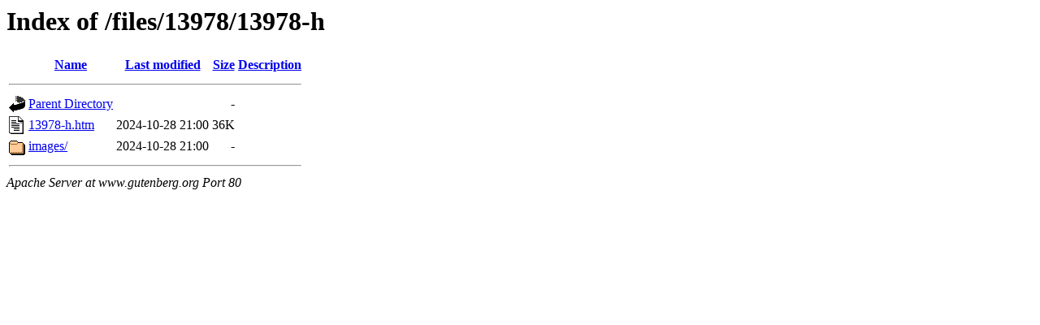

--- FILE ---
content_type: text/html;charset=ISO-8859-1
request_url: https://www.gutenberg.org/files/13978/13978-h/?C=D;O=A
body_size: 1142
content:
<!DOCTYPE HTML PUBLIC "-//W3C//DTD HTML 3.2 Final//EN">
<html>
 <head>
  <title>Index of /files/13978/13978-h</title>
 </head>
 <body>
<h1>Index of /files/13978/13978-h</h1>
  <table>
   <tr><th valign="top"><img src="/icons/blank.gif" alt="[ICO]"></th><th><a href="?C=N;O=A">Name</a></th><th><a href="?C=M;O=A">Last modified</a></th><th><a href="?C=S;O=A">Size</a></th><th><a href="?C=D;O=D">Description</a></th></tr>
   <tr><th colspan="5"><hr></th></tr>
<tr><td valign="top"><img src="/icons/back.gif" alt="[PARENTDIR]"></td><td><a href="/files/13978/">Parent Directory</a>       </td><td>&nbsp;</td><td align="right">  - </td><td>&nbsp;</td></tr>
<tr><td valign="top"><img src="/icons/text.gif" alt="[TXT]"></td><td><a href="13978-h.htm">13978-h.htm</a>            </td><td align="right">2024-10-28 21:00  </td><td align="right"> 36K</td><td>&nbsp;</td></tr>
<tr><td valign="top"><img src="/icons/folder.gif" alt="[DIR]"></td><td><a href="images/">images/</a>                </td><td align="right">2024-10-28 21:00  </td><td align="right">  - </td><td>&nbsp;</td></tr>
   <tr><th colspan="5"><hr></th></tr>
</table>
<address>Apache Server at www.gutenberg.org Port 80</address>
</body></html>
